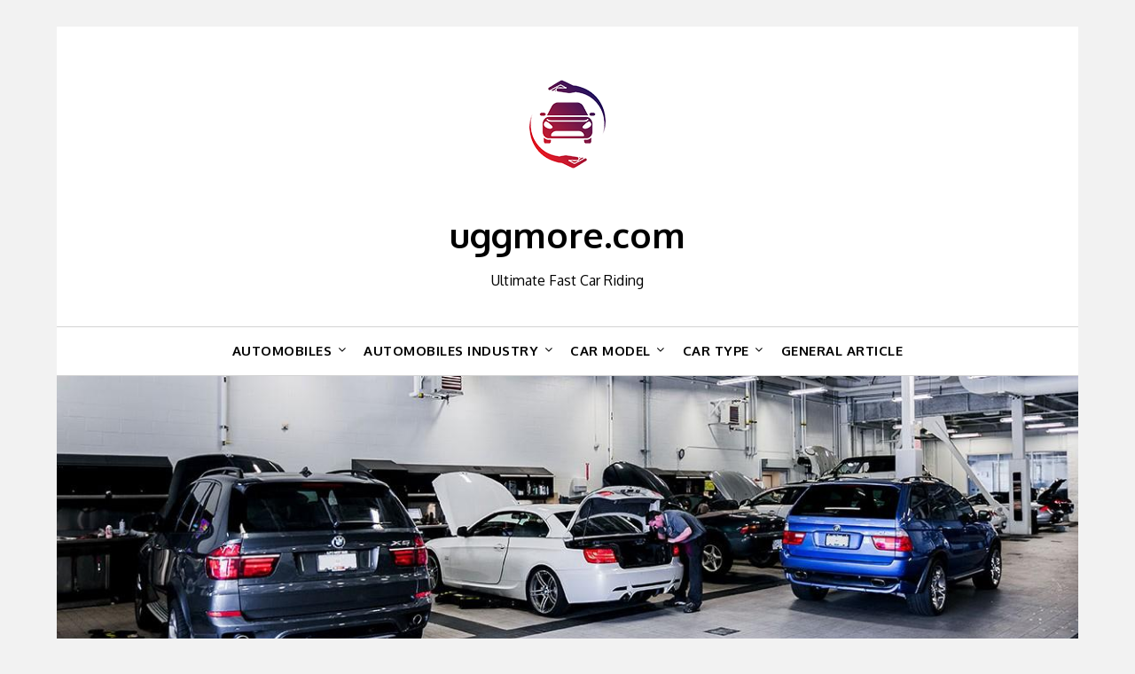

--- FILE ---
content_type: text/html; charset=UTF-8
request_url: https://www.uggmore.com/how-many-car-models-are-out-there.html
body_size: 13188
content:
<!doctype html>
<html dir="ltr" lang="en-US" prefix="og: https://ogp.me/ns#">
<head>
	<meta charset="UTF-8">
	<meta name="viewport" content="width=device-width, initial-scale=1">
	<link rel="profile" href="https://gmpg.org/xfn/11">
	<title>How Many Car Models Are Out There? | uggmore.com</title>
	<style>img:is([sizes="auto" i], [sizes^="auto," i]) { contain-intrinsic-size: 3000px 1500px }</style>
	
		<!-- All in One SEO 4.8.5 - aioseo.com -->
	<meta name="robots" content="max-image-preview:large" />
	<meta name="author" content="Author"/>
	<link rel="canonical" href="https://www.uggmore.com/how-many-car-models-are-out-there.html" />
	<meta name="generator" content="All in One SEO (AIOSEO) 4.8.5" />
		<meta property="og:locale" content="en_US" />
		<meta property="og:site_name" content="uggmore.com | Ultimate Fast Car Riding" />
		<meta property="og:type" content="article" />
		<meta property="og:title" content="How Many Car Models Are Out There? | uggmore.com" />
		<meta property="og:url" content="https://www.uggmore.com/how-many-car-models-are-out-there.html" />
		<meta property="og:image" content="https://www.uggmore.com/wp-content/uploads/2020/03/1.png" />
		<meta property="og:image:secure_url" content="https://www.uggmore.com/wp-content/uploads/2020/03/1.png" />
		<meta property="article:published_time" content="2020-11-11T07:18:11+00:00" />
		<meta property="article:modified_time" content="2020-04-08T07:23:55+00:00" />
		<meta name="twitter:card" content="summary" />
		<meta name="twitter:title" content="How Many Car Models Are Out There? | uggmore.com" />
		<meta name="twitter:image" content="https://www.uggmore.com/wp-content/uploads/2020/03/1.png" />
		<script type="application/ld+json" class="aioseo-schema">
			{"@context":"https:\/\/schema.org","@graph":[{"@type":"Article","@id":"https:\/\/www.uggmore.com\/how-many-car-models-are-out-there.html#article","name":"How Many Car Models Are Out There? | uggmore.com","headline":"How Many Car Models Are Out There?","author":{"@id":"https:\/\/www.uggmore.com\/author\/tresavinson#author"},"publisher":{"@id":"https:\/\/www.uggmore.com\/#organization"},"image":{"@type":"ImageObject","url":"https:\/\/www.shutterstock.com\/search\/cars+body+types&quot;,&quot;murl&quot;:&quot;https:\/\/image.shutterstock.com\/image-vector\/all-types-car-bodies-type-260nw-513457756.jpg","@id":"https:\/\/www.uggmore.com\/how-many-car-models-are-out-there.html\/#articleImage"},"datePublished":"2020-11-11T14:18:11+07:00","dateModified":"2020-04-08T14:23:55+07:00","inLanguage":"en-US","mainEntityOfPage":{"@id":"https:\/\/www.uggmore.com\/how-many-car-models-are-out-there.html#webpage"},"isPartOf":{"@id":"https:\/\/www.uggmore.com\/how-many-car-models-are-out-there.html#webpage"},"articleSection":"Types Car, models, there"},{"@type":"BreadcrumbList","@id":"https:\/\/www.uggmore.com\/how-many-car-models-are-out-there.html#breadcrumblist","itemListElement":[{"@type":"ListItem","@id":"https:\/\/www.uggmore.com#listItem","position":1,"name":"Home","item":"https:\/\/www.uggmore.com","nextItem":{"@type":"ListItem","@id":"https:\/\/www.uggmore.com\/category\/automobiles#listItem","name":"Automobiles"}},{"@type":"ListItem","@id":"https:\/\/www.uggmore.com\/category\/automobiles#listItem","position":2,"name":"Automobiles","item":"https:\/\/www.uggmore.com\/category\/automobiles","nextItem":{"@type":"ListItem","@id":"https:\/\/www.uggmore.com\/category\/automobiles\/types-car#listItem","name":"Types Car"},"previousItem":{"@type":"ListItem","@id":"https:\/\/www.uggmore.com#listItem","name":"Home"}},{"@type":"ListItem","@id":"https:\/\/www.uggmore.com\/category\/automobiles\/types-car#listItem","position":3,"name":"Types Car","item":"https:\/\/www.uggmore.com\/category\/automobiles\/types-car","nextItem":{"@type":"ListItem","@id":"https:\/\/www.uggmore.com\/how-many-car-models-are-out-there.html#listItem","name":"How Many Car Models Are Out There?"},"previousItem":{"@type":"ListItem","@id":"https:\/\/www.uggmore.com\/category\/automobiles#listItem","name":"Automobiles"}},{"@type":"ListItem","@id":"https:\/\/www.uggmore.com\/how-many-car-models-are-out-there.html#listItem","position":4,"name":"How Many Car Models Are Out There?","previousItem":{"@type":"ListItem","@id":"https:\/\/www.uggmore.com\/category\/automobiles\/types-car#listItem","name":"Types Car"}}]},{"@type":"Organization","@id":"https:\/\/www.uggmore.com\/#organization","name":"uggmore.com","description":"Ultimate Fast Car Riding","url":"https:\/\/www.uggmore.com\/","logo":{"@type":"ImageObject","url":"https:\/\/www.uggmore.com\/wp-content\/uploads\/2020\/03\/1.png","@id":"https:\/\/www.uggmore.com\/how-many-car-models-are-out-there.html\/#organizationLogo","width":150,"height":162},"image":{"@id":"https:\/\/www.uggmore.com\/how-many-car-models-are-out-there.html\/#organizationLogo"}},{"@type":"Person","@id":"https:\/\/www.uggmore.com\/author\/tresavinson#author","url":"https:\/\/www.uggmore.com\/author\/tresavinson","name":"Author","image":{"@type":"ImageObject","@id":"https:\/\/www.uggmore.com\/how-many-car-models-are-out-there.html#authorImage","url":"https:\/\/secure.gravatar.com\/avatar\/d4c4c423e1fb9156347c72c16f8790a63e860bac75890f3d7915fd88c70f0651?s=96&d=mm&r=g","width":96,"height":96,"caption":"Author"}},{"@type":"WebPage","@id":"https:\/\/www.uggmore.com\/how-many-car-models-are-out-there.html#webpage","url":"https:\/\/www.uggmore.com\/how-many-car-models-are-out-there.html","name":"How Many Car Models Are Out There? | uggmore.com","inLanguage":"en-US","isPartOf":{"@id":"https:\/\/www.uggmore.com\/#website"},"breadcrumb":{"@id":"https:\/\/www.uggmore.com\/how-many-car-models-are-out-there.html#breadcrumblist"},"author":{"@id":"https:\/\/www.uggmore.com\/author\/tresavinson#author"},"creator":{"@id":"https:\/\/www.uggmore.com\/author\/tresavinson#author"},"datePublished":"2020-11-11T14:18:11+07:00","dateModified":"2020-04-08T14:23:55+07:00"},{"@type":"WebSite","@id":"https:\/\/www.uggmore.com\/#website","url":"https:\/\/www.uggmore.com\/","name":"uggmore.com","description":"Ultimate Fast Car Riding","inLanguage":"en-US","publisher":{"@id":"https:\/\/www.uggmore.com\/#organization"}}]}
		</script>
		<!-- All in One SEO -->

<link rel='dns-prefetch' href='//fonts.googleapis.com' />
<link rel="alternate" type="application/rss+xml" title="uggmore.com &raquo; Feed" href="https://www.uggmore.com/feed" />
<script type="text/javascript">
/* <![CDATA[ */
window._wpemojiSettings = {"baseUrl":"https:\/\/s.w.org\/images\/core\/emoji\/16.0.1\/72x72\/","ext":".png","svgUrl":"https:\/\/s.w.org\/images\/core\/emoji\/16.0.1\/svg\/","svgExt":".svg","source":{"concatemoji":"https:\/\/www.uggmore.com\/wp-includes\/js\/wp-emoji-release.min.js?ver=6.8.3"}};
/*! This file is auto-generated */
!function(s,n){var o,i,e;function c(e){try{var t={supportTests:e,timestamp:(new Date).valueOf()};sessionStorage.setItem(o,JSON.stringify(t))}catch(e){}}function p(e,t,n){e.clearRect(0,0,e.canvas.width,e.canvas.height),e.fillText(t,0,0);var t=new Uint32Array(e.getImageData(0,0,e.canvas.width,e.canvas.height).data),a=(e.clearRect(0,0,e.canvas.width,e.canvas.height),e.fillText(n,0,0),new Uint32Array(e.getImageData(0,0,e.canvas.width,e.canvas.height).data));return t.every(function(e,t){return e===a[t]})}function u(e,t){e.clearRect(0,0,e.canvas.width,e.canvas.height),e.fillText(t,0,0);for(var n=e.getImageData(16,16,1,1),a=0;a<n.data.length;a++)if(0!==n.data[a])return!1;return!0}function f(e,t,n,a){switch(t){case"flag":return n(e,"\ud83c\udff3\ufe0f\u200d\u26a7\ufe0f","\ud83c\udff3\ufe0f\u200b\u26a7\ufe0f")?!1:!n(e,"\ud83c\udde8\ud83c\uddf6","\ud83c\udde8\u200b\ud83c\uddf6")&&!n(e,"\ud83c\udff4\udb40\udc67\udb40\udc62\udb40\udc65\udb40\udc6e\udb40\udc67\udb40\udc7f","\ud83c\udff4\u200b\udb40\udc67\u200b\udb40\udc62\u200b\udb40\udc65\u200b\udb40\udc6e\u200b\udb40\udc67\u200b\udb40\udc7f");case"emoji":return!a(e,"\ud83e\udedf")}return!1}function g(e,t,n,a){var r="undefined"!=typeof WorkerGlobalScope&&self instanceof WorkerGlobalScope?new OffscreenCanvas(300,150):s.createElement("canvas"),o=r.getContext("2d",{willReadFrequently:!0}),i=(o.textBaseline="top",o.font="600 32px Arial",{});return e.forEach(function(e){i[e]=t(o,e,n,a)}),i}function t(e){var t=s.createElement("script");t.src=e,t.defer=!0,s.head.appendChild(t)}"undefined"!=typeof Promise&&(o="wpEmojiSettingsSupports",i=["flag","emoji"],n.supports={everything:!0,everythingExceptFlag:!0},e=new Promise(function(e){s.addEventListener("DOMContentLoaded",e,{once:!0})}),new Promise(function(t){var n=function(){try{var e=JSON.parse(sessionStorage.getItem(o));if("object"==typeof e&&"number"==typeof e.timestamp&&(new Date).valueOf()<e.timestamp+604800&&"object"==typeof e.supportTests)return e.supportTests}catch(e){}return null}();if(!n){if("undefined"!=typeof Worker&&"undefined"!=typeof OffscreenCanvas&&"undefined"!=typeof URL&&URL.createObjectURL&&"undefined"!=typeof Blob)try{var e="postMessage("+g.toString()+"("+[JSON.stringify(i),f.toString(),p.toString(),u.toString()].join(",")+"));",a=new Blob([e],{type:"text/javascript"}),r=new Worker(URL.createObjectURL(a),{name:"wpTestEmojiSupports"});return void(r.onmessage=function(e){c(n=e.data),r.terminate(),t(n)})}catch(e){}c(n=g(i,f,p,u))}t(n)}).then(function(e){for(var t in e)n.supports[t]=e[t],n.supports.everything=n.supports.everything&&n.supports[t],"flag"!==t&&(n.supports.everythingExceptFlag=n.supports.everythingExceptFlag&&n.supports[t]);n.supports.everythingExceptFlag=n.supports.everythingExceptFlag&&!n.supports.flag,n.DOMReady=!1,n.readyCallback=function(){n.DOMReady=!0}}).then(function(){return e}).then(function(){var e;n.supports.everything||(n.readyCallback(),(e=n.source||{}).concatemoji?t(e.concatemoji):e.wpemoji&&e.twemoji&&(t(e.twemoji),t(e.wpemoji)))}))}((window,document),window._wpemojiSettings);
/* ]]> */
</script>
<style id='wp-emoji-styles-inline-css' type='text/css'>

	img.wp-smiley, img.emoji {
		display: inline !important;
		border: none !important;
		box-shadow: none !important;
		height: 1em !important;
		width: 1em !important;
		margin: 0 0.07em !important;
		vertical-align: -0.1em !important;
		background: none !important;
		padding: 0 !important;
	}
</style>
<link rel='stylesheet' id='wp-block-library-css' href='https://www.uggmore.com/wp-includes/css/dist/block-library/style.min.css?ver=6.8.3' type='text/css' media='all' />
<style id='classic-theme-styles-inline-css' type='text/css'>
/*! This file is auto-generated */
.wp-block-button__link{color:#fff;background-color:#32373c;border-radius:9999px;box-shadow:none;text-decoration:none;padding:calc(.667em + 2px) calc(1.333em + 2px);font-size:1.125em}.wp-block-file__button{background:#32373c;color:#fff;text-decoration:none}
</style>
<style id='global-styles-inline-css' type='text/css'>
:root{--wp--preset--aspect-ratio--square: 1;--wp--preset--aspect-ratio--4-3: 4/3;--wp--preset--aspect-ratio--3-4: 3/4;--wp--preset--aspect-ratio--3-2: 3/2;--wp--preset--aspect-ratio--2-3: 2/3;--wp--preset--aspect-ratio--16-9: 16/9;--wp--preset--aspect-ratio--9-16: 9/16;--wp--preset--color--black: #000000;--wp--preset--color--cyan-bluish-gray: #abb8c3;--wp--preset--color--white: #ffffff;--wp--preset--color--pale-pink: #f78da7;--wp--preset--color--vivid-red: #cf2e2e;--wp--preset--color--luminous-vivid-orange: #ff6900;--wp--preset--color--luminous-vivid-amber: #fcb900;--wp--preset--color--light-green-cyan: #7bdcb5;--wp--preset--color--vivid-green-cyan: #00d084;--wp--preset--color--pale-cyan-blue: #8ed1fc;--wp--preset--color--vivid-cyan-blue: #0693e3;--wp--preset--color--vivid-purple: #9b51e0;--wp--preset--gradient--vivid-cyan-blue-to-vivid-purple: linear-gradient(135deg,rgba(6,147,227,1) 0%,rgb(155,81,224) 100%);--wp--preset--gradient--light-green-cyan-to-vivid-green-cyan: linear-gradient(135deg,rgb(122,220,180) 0%,rgb(0,208,130) 100%);--wp--preset--gradient--luminous-vivid-amber-to-luminous-vivid-orange: linear-gradient(135deg,rgba(252,185,0,1) 0%,rgba(255,105,0,1) 100%);--wp--preset--gradient--luminous-vivid-orange-to-vivid-red: linear-gradient(135deg,rgba(255,105,0,1) 0%,rgb(207,46,46) 100%);--wp--preset--gradient--very-light-gray-to-cyan-bluish-gray: linear-gradient(135deg,rgb(238,238,238) 0%,rgb(169,184,195) 100%);--wp--preset--gradient--cool-to-warm-spectrum: linear-gradient(135deg,rgb(74,234,220) 0%,rgb(151,120,209) 20%,rgb(207,42,186) 40%,rgb(238,44,130) 60%,rgb(251,105,98) 80%,rgb(254,248,76) 100%);--wp--preset--gradient--blush-light-purple: linear-gradient(135deg,rgb(255,206,236) 0%,rgb(152,150,240) 100%);--wp--preset--gradient--blush-bordeaux: linear-gradient(135deg,rgb(254,205,165) 0%,rgb(254,45,45) 50%,rgb(107,0,62) 100%);--wp--preset--gradient--luminous-dusk: linear-gradient(135deg,rgb(255,203,112) 0%,rgb(199,81,192) 50%,rgb(65,88,208) 100%);--wp--preset--gradient--pale-ocean: linear-gradient(135deg,rgb(255,245,203) 0%,rgb(182,227,212) 50%,rgb(51,167,181) 100%);--wp--preset--gradient--electric-grass: linear-gradient(135deg,rgb(202,248,128) 0%,rgb(113,206,126) 100%);--wp--preset--gradient--midnight: linear-gradient(135deg,rgb(2,3,129) 0%,rgb(40,116,252) 100%);--wp--preset--font-size--small: 13px;--wp--preset--font-size--medium: 20px;--wp--preset--font-size--large: 36px;--wp--preset--font-size--x-large: 42px;--wp--preset--spacing--20: 0.44rem;--wp--preset--spacing--30: 0.67rem;--wp--preset--spacing--40: 1rem;--wp--preset--spacing--50: 1.5rem;--wp--preset--spacing--60: 2.25rem;--wp--preset--spacing--70: 3.38rem;--wp--preset--spacing--80: 5.06rem;--wp--preset--shadow--natural: 6px 6px 9px rgba(0, 0, 0, 0.2);--wp--preset--shadow--deep: 12px 12px 50px rgba(0, 0, 0, 0.4);--wp--preset--shadow--sharp: 6px 6px 0px rgba(0, 0, 0, 0.2);--wp--preset--shadow--outlined: 6px 6px 0px -3px rgba(255, 255, 255, 1), 6px 6px rgba(0, 0, 0, 1);--wp--preset--shadow--crisp: 6px 6px 0px rgba(0, 0, 0, 1);}:where(.is-layout-flex){gap: 0.5em;}:where(.is-layout-grid){gap: 0.5em;}body .is-layout-flex{display: flex;}.is-layout-flex{flex-wrap: wrap;align-items: center;}.is-layout-flex > :is(*, div){margin: 0;}body .is-layout-grid{display: grid;}.is-layout-grid > :is(*, div){margin: 0;}:where(.wp-block-columns.is-layout-flex){gap: 2em;}:where(.wp-block-columns.is-layout-grid){gap: 2em;}:where(.wp-block-post-template.is-layout-flex){gap: 1.25em;}:where(.wp-block-post-template.is-layout-grid){gap: 1.25em;}.has-black-color{color: var(--wp--preset--color--black) !important;}.has-cyan-bluish-gray-color{color: var(--wp--preset--color--cyan-bluish-gray) !important;}.has-white-color{color: var(--wp--preset--color--white) !important;}.has-pale-pink-color{color: var(--wp--preset--color--pale-pink) !important;}.has-vivid-red-color{color: var(--wp--preset--color--vivid-red) !important;}.has-luminous-vivid-orange-color{color: var(--wp--preset--color--luminous-vivid-orange) !important;}.has-luminous-vivid-amber-color{color: var(--wp--preset--color--luminous-vivid-amber) !important;}.has-light-green-cyan-color{color: var(--wp--preset--color--light-green-cyan) !important;}.has-vivid-green-cyan-color{color: var(--wp--preset--color--vivid-green-cyan) !important;}.has-pale-cyan-blue-color{color: var(--wp--preset--color--pale-cyan-blue) !important;}.has-vivid-cyan-blue-color{color: var(--wp--preset--color--vivid-cyan-blue) !important;}.has-vivid-purple-color{color: var(--wp--preset--color--vivid-purple) !important;}.has-black-background-color{background-color: var(--wp--preset--color--black) !important;}.has-cyan-bluish-gray-background-color{background-color: var(--wp--preset--color--cyan-bluish-gray) !important;}.has-white-background-color{background-color: var(--wp--preset--color--white) !important;}.has-pale-pink-background-color{background-color: var(--wp--preset--color--pale-pink) !important;}.has-vivid-red-background-color{background-color: var(--wp--preset--color--vivid-red) !important;}.has-luminous-vivid-orange-background-color{background-color: var(--wp--preset--color--luminous-vivid-orange) !important;}.has-luminous-vivid-amber-background-color{background-color: var(--wp--preset--color--luminous-vivid-amber) !important;}.has-light-green-cyan-background-color{background-color: var(--wp--preset--color--light-green-cyan) !important;}.has-vivid-green-cyan-background-color{background-color: var(--wp--preset--color--vivid-green-cyan) !important;}.has-pale-cyan-blue-background-color{background-color: var(--wp--preset--color--pale-cyan-blue) !important;}.has-vivid-cyan-blue-background-color{background-color: var(--wp--preset--color--vivid-cyan-blue) !important;}.has-vivid-purple-background-color{background-color: var(--wp--preset--color--vivid-purple) !important;}.has-black-border-color{border-color: var(--wp--preset--color--black) !important;}.has-cyan-bluish-gray-border-color{border-color: var(--wp--preset--color--cyan-bluish-gray) !important;}.has-white-border-color{border-color: var(--wp--preset--color--white) !important;}.has-pale-pink-border-color{border-color: var(--wp--preset--color--pale-pink) !important;}.has-vivid-red-border-color{border-color: var(--wp--preset--color--vivid-red) !important;}.has-luminous-vivid-orange-border-color{border-color: var(--wp--preset--color--luminous-vivid-orange) !important;}.has-luminous-vivid-amber-border-color{border-color: var(--wp--preset--color--luminous-vivid-amber) !important;}.has-light-green-cyan-border-color{border-color: var(--wp--preset--color--light-green-cyan) !important;}.has-vivid-green-cyan-border-color{border-color: var(--wp--preset--color--vivid-green-cyan) !important;}.has-pale-cyan-blue-border-color{border-color: var(--wp--preset--color--pale-cyan-blue) !important;}.has-vivid-cyan-blue-border-color{border-color: var(--wp--preset--color--vivid-cyan-blue) !important;}.has-vivid-purple-border-color{border-color: var(--wp--preset--color--vivid-purple) !important;}.has-vivid-cyan-blue-to-vivid-purple-gradient-background{background: var(--wp--preset--gradient--vivid-cyan-blue-to-vivid-purple) !important;}.has-light-green-cyan-to-vivid-green-cyan-gradient-background{background: var(--wp--preset--gradient--light-green-cyan-to-vivid-green-cyan) !important;}.has-luminous-vivid-amber-to-luminous-vivid-orange-gradient-background{background: var(--wp--preset--gradient--luminous-vivid-amber-to-luminous-vivid-orange) !important;}.has-luminous-vivid-orange-to-vivid-red-gradient-background{background: var(--wp--preset--gradient--luminous-vivid-orange-to-vivid-red) !important;}.has-very-light-gray-to-cyan-bluish-gray-gradient-background{background: var(--wp--preset--gradient--very-light-gray-to-cyan-bluish-gray) !important;}.has-cool-to-warm-spectrum-gradient-background{background: var(--wp--preset--gradient--cool-to-warm-spectrum) !important;}.has-blush-light-purple-gradient-background{background: var(--wp--preset--gradient--blush-light-purple) !important;}.has-blush-bordeaux-gradient-background{background: var(--wp--preset--gradient--blush-bordeaux) !important;}.has-luminous-dusk-gradient-background{background: var(--wp--preset--gradient--luminous-dusk) !important;}.has-pale-ocean-gradient-background{background: var(--wp--preset--gradient--pale-ocean) !important;}.has-electric-grass-gradient-background{background: var(--wp--preset--gradient--electric-grass) !important;}.has-midnight-gradient-background{background: var(--wp--preset--gradient--midnight) !important;}.has-small-font-size{font-size: var(--wp--preset--font-size--small) !important;}.has-medium-font-size{font-size: var(--wp--preset--font-size--medium) !important;}.has-large-font-size{font-size: var(--wp--preset--font-size--large) !important;}.has-x-large-font-size{font-size: var(--wp--preset--font-size--x-large) !important;}
:where(.wp-block-post-template.is-layout-flex){gap: 1.25em;}:where(.wp-block-post-template.is-layout-grid){gap: 1.25em;}
:where(.wp-block-columns.is-layout-flex){gap: 2em;}:where(.wp-block-columns.is-layout-grid){gap: 2em;}
:root :where(.wp-block-pullquote){font-size: 1.5em;line-height: 1.6;}
</style>
<link rel='stylesheet' id='seo-optimizeio-parent-style-css' href='https://www.uggmore.com/wp-content/themes/responsiveblogily/style.css?ver=6.8.3' type='text/css' media='all' />
<link rel='stylesheet' id='seo-optimizeio-google-fonts-css' href='//fonts.googleapis.com/css2?family=Oxygen%3Awght%40400%3B700&#038;display=swap%09&#038;ver=6.8.3' type='text/css' media='all' />
<link rel='stylesheet' id='font-awesome-css' href='https://www.uggmore.com/wp-content/themes/responsiveblogily/css/font-awesome.min.css?ver=6.8.3' type='text/css' media='all' />
<link rel='stylesheet' id='responsiveblogily-style-css' href='https://www.uggmore.com/wp-content/themes/seo-optimizeio/style.css?ver=6.8.3' type='text/css' media='all' />
<link rel='stylesheet' id='responsiveblogily-google-fonts-css' href='//fonts.googleapis.com/css?family=Lato%3A300%2C400%2C700%2C900%7CMerriweather%3A400%2C700&#038;ver=6.8.3' type='text/css' media='all' />
<link rel='stylesheet' id='wp-add-custom-css-css' href='https://www.uggmore.com?display_custom_css=css&#038;ver=6.8.3' type='text/css' media='all' />
<script type="text/javascript" src="https://www.uggmore.com/wp-includes/js/jquery/jquery.min.js?ver=3.7.1" id="jquery-core-js"></script>
<script type="text/javascript" src="https://www.uggmore.com/wp-includes/js/jquery/jquery-migrate.min.js?ver=3.4.1" id="jquery-migrate-js"></script>
<link rel="https://api.w.org/" href="https://www.uggmore.com/wp-json/" /><link rel="alternate" title="JSON" type="application/json" href="https://www.uggmore.com/wp-json/wp/v2/posts/689" /><link rel="EditURI" type="application/rsd+xml" title="RSD" href="https://www.uggmore.com/xmlrpc.php?rsd" />
<meta name="generator" content="WordPress 6.8.3" />
<link rel='shortlink' href='https://www.uggmore.com/?p=689' />
<link rel="alternate" title="oEmbed (JSON)" type="application/json+oembed" href="https://www.uggmore.com/wp-json/oembed/1.0/embed?url=https%3A%2F%2Fwww.uggmore.com%2Fhow-many-car-models-are-out-there.html" />
<link rel="alternate" title="oEmbed (XML)" type="text/xml+oembed" href="https://www.uggmore.com/wp-json/oembed/1.0/embed?url=https%3A%2F%2Fwww.uggmore.com%2Fhow-many-car-models-are-out-there.html&#038;format=xml" />

		<style type="text/css">
			.website-content { background: ; }
			body, .site, .swidgets-wrap h3, .post-data-text { background: ; }
			.site-title a, .site-description { color: ; }
			.site-branding { background-color:  !important; }
			.main-navigation ul li a, .main-navigation ul li .sub-arrow, .super-menu .toggle-mobile-menu,.toggle-mobile-menu:before, .mobile-menu-active .smenu-hide { color: ; }
			#smobile-menu.show .main-navigation ul ul.children.active, #smobile-menu.show .main-navigation ul ul.sub-menu.active, #smobile-menu.show .main-navigation ul li, .smenu-hide.toggle-mobile-menu.menu-toggle, #smobile-menu.show .main-navigation ul li, .primary-menu ul li ul.children li, .primary-menu ul li ul.sub-menu li, .primary-menu .pmenu, .super-menu { border-color: ; border-bottom-color: ; }
			#secondary .widget h3, #secondary .widget h3 a, #secondary .widget h4, #secondary .widget h1, #secondary .widget h2, #secondary .widget h5, #secondary .widget h6 { color: ; }
			#secondary .widget a, #secondary a, #secondary .widget li a , #secondary span.sub-arrow{ color: ; }
			#secondary, #secondary .widget, #secondary .widget p, #secondary .widget li, .widget time.rpwe-time.published { color: ; }
			#secondary .swidgets-wrap, #secondary .widget ul li, .featured-sidebar .search-field { border-color: ; }
			.site-info, .footer-column-three input.search-submit, .footer-column-three p, .footer-column-three li, .footer-column-three td, .footer-column-three th, .footer-column-three caption { color: ; }
			.footer-column-three h3, .footer-column-three h4, .footer-column-three h5, .footer-column-three h6, .footer-column-three h1, .footer-column-three h2, .footer-column-three h4, .footer-column-three h3 a { color: ; }
			.footer-column-three a, .footer-column-three li a, .footer-column-three .widget a, .footer-column-three .sub-arrow { color: ; }
			.footer-column-three h3:after { background: ; }
			.site-info, .widget ul li, .footer-column-three input.search-field, .footer-column-three input.search-submit { border-color: ; }
			.site-footer { background-color: ; }
			.featured-sidebar .widget_search input.search-submit{ background: ; }
			.archive .page-header h1, .blogposts-list h2 a, .blogposts-list h2 a:hover, .blogposts-list h2 a:active, .search-results h1.page-title { color: ; }
			.blogposts-list .post-data-text, .blogposts-list .post-data-text a{ color: ; }
			.blogposts-list p { color: ; }
			.page-numbers li a, .blogposts-list .blogpost-button { background: ; }
			.page-numbers li a, .blogposts-list .blogpost-button, span.page-numbers.dots, .page-numbers.current, .page-numbers li a:hover { color: ; }
			.archive .page-header h1, .search-results h1.page-title, .blogposts-list.fbox, span.page-numbers.dots, .page-numbers li a, .page-numbers.current { border-color: ; }
			.blogposts-list .post-data-divider { background: ; }
			.page .comments-area .comment-author, .page .comments-area .comment-author a, .page .comments-area .comments-title, .page .content-area h1, .page .content-area h2, .page .content-area h3, .page .content-area h4, .page .content-area h5, .page .content-area h6, .page .content-area th, .single  .comments-area .comment-author, .single .comments-area .comment-author a, .single .comments-area .comments-title, .single .content-area h1, .single .content-area h2, .single .content-area h3, .single .content-area h4, .single .content-area h5, .single .content-area h6, .single .content-area th, .search-no-results h1, .error404 h1 { color: ; }
			.single .post-data-text, .page .post-data-text, .page .post-data-text a, .single .post-data-text a, .comments-area .comment-meta .comment-metadata a { color: ; }
			.page .content-area p, .page article, .page .content-area table, .page .content-area dd, .page .content-area dt, .page .content-area address, .page .content-area .entry-content, .page .content-area li, .page .content-area ol, .single .content-area p, .single article, .single .content-area table, .single .content-area dd, .single .content-area dt, .single .content-area address, .single .entry-content, .single .content-area li, .single .content-area ol, .search-no-results .page-content p { color: ; }
			.single .entry-content a, .page .entry-content a, .comment-content a, .comments-area .reply a, .logged-in-as a, .comments-area .comment-respond a { color: ; }
			.comments-area p.form-submit input { background: ; }
			.error404 .page-content p, .error404 input.search-submit, .search-no-results input.search-submit { color: ; }
			.page .comments-area, .page article.fbox, .page article tr, .page .comments-area ol.comment-list ol.children li, .page .comments-area ol.comment-list .comment, .single .comments-area, .single article.fbox, .single article tr, .comments-area ol.comment-list ol.children li, .comments-area ol.comment-list .comment, .error404 main#main, .error404 .search-form label, .search-no-results .search-form label, .error404 input.search-submit, .search-no-results input.search-submit, .error404 main#main, .search-no-results section.fbox.no-results.not-found, .archive .page-header h1{ border-color: ; }
			.single .post-data-divider, .page .post-data-divider { background: ; }
			.single .comments-area p.form-submit input, .page .comments-area p.form-submit input { color: ; }
			.bottom-header-wrapper { padding-top: px; }
			.bottom-header-wrapper { padding-bottom: px; }
			.bottom-header-wrapper { background: ; }
			.bottom-header-wrapper *{ color: ; }
			.header-widget a, .header-widget li a, .header-widget i.fa { color: ; }
			.header-widget, .header-widget p, .header-widget li, .header-widget .textwidget { color: ; }
			.header-widget .widget-title, .header-widget h1, .header-widget h3, .header-widget h2, .header-widget h4, .header-widget h5, .header-widget h6{ color: ; }
			.header-widget.swidgets-wrap, .header-widget ul li, .header-widget .search-field { border-color: ; }
			.header-widgets-wrapper .swidgets-wrap{ background: ; }
			.primary-menu .pmenu, .super-menu, #smobile-menu, .primary-menu ul li ul.children, .primary-menu ul li ul.sub-menu, div#smobile-menu { background-color: ; }
			#secondary .swidgets-wrap{ background: ; }
			#secondary .swidget { border-color: ; }
			.archive article.fbox, .search-results article.fbox, .blog article.fbox { background: ; }
			.comments-area, .single article.fbox, .page article.fbox { background: ; }

			
		</style>
	
		<style type="text/css">


			.website-content { background: ; }

			body, .site, .swidgets-wrap h3, .post-data-text { background: ; }
			.site-title a, .site-description { color: ; }
			.site-branding { background-color:  !important; }
			.main-navigation ul li a, .main-navigation ul li .sub-arrow, .super-menu .toggle-mobile-menu,.toggle-mobile-menu:before, .mobile-menu-active .smenu-hide { color: ; }
			#smobile-menu.show .main-navigation ul ul.children.active, #smobile-menu.show .main-navigation ul ul.sub-menu.active, #smobile-menu.show .main-navigation ul li, .smenu-hide.toggle-mobile-menu.menu-toggle, #smobile-menu.show .main-navigation ul li, .primary-menu ul li ul.children li, .primary-menu ul li ul.sub-menu li, .primary-menu .pmenu, .super-menu { border-color: ; border-bottom-color: ; }
			#secondary .widget h3, #secondary .widget h3 a, #secondary .widget h4, #secondary .widget h1, #secondary .widget h2, #secondary .widget h5, #secondary .widget h6 { color: ; }
			#secondary .widget a, #secondary a, #secondary .widget li a , #secondary span.sub-arrow{ color: ; }
			#secondary, #secondary .widget, #secondary .widget p, #secondary .widget li, .widget time.rpwe-time.published { color: ; }
			#secondary .swidgets-wrap, #secondary .widget ul li, .featured-sidebar .search-field { border-color: ; }
			.site-info, .footer-column-three input.search-submit, .footer-column-three p, .footer-column-three li, .footer-column-three td, .footer-column-three th, .footer-column-three caption { color: ; }
			.footer-column-three h3, .footer-column-three h4, .footer-column-three h5, .footer-column-three h6, .footer-column-three h1, .footer-column-three h2, .footer-column-three h4, .footer-column-three h3 a { color: ; }
			.footer-column-three a, .footer-column-three li a, .footer-column-three .widget a, .footer-column-three .sub-arrow { color: ; }
			.footer-column-three h3:after { background: ; }
			.site-info, .widget ul li, .footer-column-three input.search-field, .footer-column-three input.search-submit { border-color: ; }
			.site-footer { background-color: ; }
					.featured-sidebar .widget_search input.search-submit{ background: ; }

			.archive .page-header h1, .blogposts-list h2 a, .blogposts-list h2 a:hover, .blogposts-list h2 a:active, .search-results h1.page-title { color: ; }
			.blogposts-list .post-data-text, .blogposts-list .post-data-text a{ color: ; }
			.blogposts-list p { color: ; }
			.page-numbers li a, .blogposts-list .blogpost-button { background: ; }
			.page-numbers li a, .blogposts-list .blogpost-button, span.page-numbers.dots, .page-numbers.current, .page-numbers li a:hover { color: ; }
			.archive .page-header h1, .search-results h1.page-title, .blogposts-list.fbox, span.page-numbers.dots, .page-numbers li a, .page-numbers.current { border-color: ; }
			.blogposts-list .post-data-divider { background: ; }
			.page .comments-area .comment-author, .page .comments-area .comment-author a, .page .comments-area .comments-title, .page .content-area h1, .page .content-area h2, .page .content-area h3, .page .content-area h4, .page .content-area h5, .page .content-area h6, .page .content-area th, .single  .comments-area .comment-author, .single .comments-area .comment-author a, .single .comments-area .comments-title, .single .content-area h1, .single .content-area h2, .single .content-area h3, .single .content-area h4, .single .content-area h5, .single .content-area h6, .single .content-area th, .search-no-results h1, .error404 h1 { color: ; }
			.single .post-data-text, .page .post-data-text, .page .post-data-text a, .single .post-data-text a, .comments-area .comment-meta .comment-metadata a { color: ; }
			.page .content-area p, .page article, .page .content-area table, .page .content-area dd, .page .content-area dt, .page .content-area address, .page .content-area .entry-content, .page .content-area li, .page .content-area ol, .single .content-area p, .single article, .single .content-area table, .single .content-area dd, .single .content-area dt, .single .content-area address, .single .entry-content, .single .content-area li, .single .content-area ol, .search-no-results .page-content p { color: ; }
			.single .entry-content a, .page .entry-content a, .comment-content a, .comments-area .reply a, .logged-in-as a, .comments-area .comment-respond a { color: ; }
			.comments-area p.form-submit input { background: ; }
			.error404 .page-content p, .error404 input.search-submit, .search-no-results input.search-submit { color: ; }
			.page .comments-area, .page article.fbox, .page article tr, .page .comments-area ol.comment-list ol.children li, .page .comments-area ol.comment-list .comment, .single .comments-area, .single article.fbox, .single article tr, .comments-area ol.comment-list ol.children li, .comments-area ol.comment-list .comment, .error404 main#main, .error404 .search-form label, .search-no-results .search-form label, .error404 input.search-submit, .search-no-results input.search-submit, .error404 main#main, .search-no-results section.fbox.no-results.not-found, .archive .page-header h1{ border-color: ; }
			.single .post-data-divider, .page .post-data-divider { background: ; }
			.single .comments-area p.form-submit input, .page .comments-area p.form-submit input { color: ; }
			.bottom-header-wrapper { padding-top: px; }
			.bottom-header-wrapper { padding-bottom: px; }
			.bottom-header-wrapper { background: ; }
			.bottom-header-wrapper *{ color: ; }
			.header-widget a, .header-widget li a, .header-widget i.fa { color: ; }
			.header-widget, .header-widget p, .header-widget li, .header-widget .textwidget { color: ; }
			.header-widget .widget-title, .header-widget h1, .header-widget h3, .header-widget h2, .header-widget h4, .header-widget h5, .header-widget h6{ color: ; }
			.header-widget.swidgets-wrap, .header-widget ul li, .header-widget .search-field { border-color: ; }


			.header-widgets-wrapper .swidgets-wrap{ background: ; }
			.primary-menu .pmenu, .super-menu, #smobile-menu, .primary-menu ul li ul.children, .primary-menu ul li ul.sub-menu { background-color: ; }
			#secondary .swidgets-wrap{ background: ; }
			#secondary .swidget { border-color: ; }
			.archive article.fbox, .search-results article.fbox, .blog article.fbox { background: ; }


			.comments-area, .single article.fbox, .page article.fbox { background: ; }
		</style>
				<style type="text/css">

			.site-title a,
			.site-description {
				color: #000000;
			}

			
			https://www.uggmore.com/wp-content/uploads/2020/03/4.jpg"
							.site-title a,
				.site-description {
					color: #000000;
				}
					</style>
		<style type="text/css" id="custom-background-css">
body.custom-background { background-color: #f2f2f2; }
</style>
	<link rel="icon" href="https://www.uggmore.com/wp-content/uploads/2022/04/cropped-88-32x32.png" sizes="32x32" />
<link rel="icon" href="https://www.uggmore.com/wp-content/uploads/2022/04/cropped-88-192x192.png" sizes="192x192" />
<link rel="apple-touch-icon" href="https://www.uggmore.com/wp-content/uploads/2022/04/cropped-88-180x180.png" />
<meta name="msapplication-TileImage" content="https://www.uggmore.com/wp-content/uploads/2022/04/cropped-88-270x270.png" />
</head>

<body class="wp-singular post-template-default single single-post postid-689 single-format-standard custom-background wp-custom-logo wp-theme-responsiveblogily wp-child-theme-seo-optimizeio header-image">
 
<a class="skip-link screen-reader-text" href="#content">
Skip to content</a>

	<div id="page" class="site">

		<header id="masthead" class="sheader site-header clearfix">
			<div class="content-wrap">

				
					<div class="site-branding branding-logo">
						<a href="https://www.uggmore.com/" class="custom-logo-link" rel="home"><img width="150" height="162" src="https://www.uggmore.com/wp-content/uploads/2020/03/1.png" class="custom-logo" alt="uggmore.com" decoding="async" /></a>
											<p class="site-title"><a href="https://www.uggmore.com/" rel="home">uggmore.com</a></p>
														<p class="site-description">Ultimate Fast Car Riding</p>
													
					</div><!-- .site-branding -->

				
					</div>

					<nav id="primary-site-navigation" class="primary-menu main-navigation clearfix">

						<a href="#" id="pull" class="smenu-hide toggle-mobile-menu menu-toggle" aria-controls="secondary-menu" aria-expanded="false">Menu</a>

						<div class="content-wrap text-center">
							<div class="center-main-menu">
								<div class="menu-secondary-menu-container"><ul id="primary-menu" class="pmenu"><li id="menu-item-48" class="menu-item menu-item-type-taxonomy menu-item-object-category current-post-ancestor menu-item-has-children menu-item-48"><a href="https://www.uggmore.com/category/automobiles">Automobiles</a>
<ul class="sub-menu">
	<li id="menu-item-49" class="menu-item menu-item-type-taxonomy menu-item-object-category menu-item-49"><a href="https://www.uggmore.com/category/automobiles/automotive">Automotive</a></li>
	<li id="menu-item-50" class="menu-item menu-item-type-taxonomy menu-item-object-category menu-item-50"><a href="https://www.uggmore.com/category/automobiles/buying-car">Buying Car</a></li>
	<li id="menu-item-51" class="menu-item menu-item-type-taxonomy menu-item-object-category menu-item-51"><a href="https://www.uggmore.com/category/automobiles/selling-car">Selling Car</a></li>
	<li id="menu-item-52" class="menu-item menu-item-type-taxonomy menu-item-object-category current-post-ancestor current-menu-parent current-post-parent menu-item-52"><a href="https://www.uggmore.com/category/automobiles/types-car">Types Car</a></li>
	<li id="menu-item-53" class="menu-item menu-item-type-taxonomy menu-item-object-category menu-item-53"><a href="https://www.uggmore.com/category/automobiles/used-car">Used Car</a></li>
</ul>
</li>
<li id="menu-item-54" class="menu-item menu-item-type-taxonomy menu-item-object-category menu-item-has-children menu-item-54"><a href="https://www.uggmore.com/category/automobiles-industry">Automobiles Industry</a>
<ul class="sub-menu">
	<li id="menu-item-55" class="menu-item menu-item-type-taxonomy menu-item-object-category menu-item-55"><a href="https://www.uggmore.com/category/automobiles-industry/automotive-anlysis">Automotive Anlysis</a></li>
	<li id="menu-item-56" class="menu-item menu-item-type-taxonomy menu-item-object-category menu-item-56"><a href="https://www.uggmore.com/category/automobiles-industry/automotive-business">Automotive Business</a></li>
	<li id="menu-item-57" class="menu-item menu-item-type-taxonomy menu-item-object-category menu-item-57"><a href="https://www.uggmore.com/category/automobiles-industry/automotive-company">Automotive Company</a></li>
	<li id="menu-item-58" class="menu-item menu-item-type-taxonomy menu-item-object-category menu-item-58"><a href="https://www.uggmore.com/category/automobiles-industry/automotive-industry">Automotive Industry</a></li>
	<li id="menu-item-59" class="menu-item menu-item-type-taxonomy menu-item-object-category menu-item-59"><a href="https://www.uggmore.com/category/automobiles-industry/automotive-news">Automotive News</a></li>
</ul>
</li>
<li id="menu-item-60" class="menu-item menu-item-type-taxonomy menu-item-object-category menu-item-has-children menu-item-60"><a href="https://www.uggmore.com/category/car-model">Car Model</a>
<ul class="sub-menu">
	<li id="menu-item-61" class="menu-item menu-item-type-taxonomy menu-item-object-category menu-item-61"><a href="https://www.uggmore.com/category/car-model/car-collection">Car Collection</a></li>
	<li id="menu-item-62" class="menu-item menu-item-type-taxonomy menu-item-object-category menu-item-62"><a href="https://www.uggmore.com/category/car-model/car-model-toyota">Car Model Toyota</a></li>
	<li id="menu-item-63" class="menu-item menu-item-type-taxonomy menu-item-object-category menu-item-63"><a href="https://www.uggmore.com/category/car-model/car-transportation">Car Transportation</a></li>
	<li id="menu-item-64" class="menu-item menu-item-type-taxonomy menu-item-object-category menu-item-64"><a href="https://www.uggmore.com/category/car-model/mercedez-benz">Mercedez Benz</a></li>
	<li id="menu-item-65" class="menu-item menu-item-type-taxonomy menu-item-object-category menu-item-65"><a href="https://www.uggmore.com/category/car-model/vehicles">Vehicles</a></li>
</ul>
</li>
<li id="menu-item-66" class="menu-item menu-item-type-taxonomy menu-item-object-category menu-item-has-children menu-item-66"><a href="https://www.uggmore.com/category/car-type">Car Type</a>
<ul class="sub-menu">
	<li id="menu-item-67" class="menu-item menu-item-type-taxonomy menu-item-object-category menu-item-67"><a href="https://www.uggmore.com/category/car-type/convertible">Convertible</a></li>
	<li id="menu-item-68" class="menu-item menu-item-type-taxonomy menu-item-object-category menu-item-68"><a href="https://www.uggmore.com/category/car-type/crossover">Crossover</a></li>
	<li id="menu-item-69" class="menu-item menu-item-type-taxonomy menu-item-object-category menu-item-69"><a href="https://www.uggmore.com/category/car-type/ferrari">Ferrari</a></li>
	<li id="menu-item-70" class="menu-item menu-item-type-taxonomy menu-item-object-category menu-item-70"><a href="https://www.uggmore.com/category/car-type/land-rover">Land Rover</a></li>
	<li id="menu-item-71" class="menu-item menu-item-type-taxonomy menu-item-object-category menu-item-71"><a href="https://www.uggmore.com/category/car-type/sedan">Sedan</a></li>
</ul>
</li>
<li id="menu-item-72" class="menu-item menu-item-type-taxonomy menu-item-object-category menu-item-72"><a href="https://www.uggmore.com/category/general-article">General Article</a></li>
</ul></div>								</div>
							</div>

						</nav><!-- #primary-site-navigation -->
						<div class="content-wrap">

							<div class="super-menu clearfix">
								<div class="super-menu-inner">
									<a href="#" id="pull" class="toggle-mobile-menu menu-toggle" aria-controls="secondary-menu" aria-expanded="false">Menu</a>
								</div>
							</div>
						</div>
						<div id="mobile-menu-overlay"></div>

					</header>
					<!-- Image banner -->
											<div class="content-wrap below-nav-img">
							<img src="https://www.uggmore.com/wp-content/uploads/2020/03/4.jpg" alt="uggmore.com" />
						</div>
					
					<!-- Image banner -->

					<div id="content" class="site-content clearfix">
						<div class="content-wrap">
							<div class="website-content">

<div id="primary" class="featured-content content-area">
	<main id="main" class="site-main">

		
<article id="post-689" class="posts-entry fbox post-689 post type-post status-publish format-standard hentry category-types-car tag-models tag-there">
			<header class="entry-header">
		<h1 class="entry-title">How Many Car Models Are Out There?</h1>		<div class="entry-meta">
			<div class="blog-data-wrapper">
				<div class="post-data-divider"></div>
				<div class="post-data-positioning">
					<div class="post-data-text">
						<span class="posted-on">Posted on <a href="https://www.uggmore.com/how-many-car-models-are-out-there.html" rel="bookmark"><time class="entry-date published" datetime="2020-11-11T14:18:11+07:00">11/11/2020</time><time class="updated" datetime="2020-04-08T14:23:55+07:00">08/04/2020</time></a></span><span class="byline"> by <span class="author vcard"><a class="url fn n" href="https://www.uggmore.com/author/tresavinson">Author</a></span></span>					</div>
				</div>
			</div>
		</div><!-- .entry-meta -->
			</header><!-- .entry-header -->

	<div class="entry-content">
		<p><img decoding="async" class='wp-post-image' style='float:left;margin-right:10px;' src="https://www.shutterstock.com/search/cars+body+types&quot;,&quot;murl&quot;:&quot;https://image.shutterstock.com/image-vector/all-types-car-bodies-type-260nw-513457756.jpg" width="259px" alt="types car">While the automotive industry&#8217;s jargon is vast and seemingly never-ending, we hope to acquaint you with the most crucial terms in reference to automobile varieties with this piece.</p>
<p>Our vary of family cars is getting greater with the new SEAT Tarraco, a 7-seater large SUV best for households and weekend getaways. Although it matches within the SUV cars category, the Tarraco is definitely also a great vehicle to enjoy with the household, as it is nicely built with capability to fit all type of sports accessories, and engineered to take any road you select to tackle with its 4&#215;4, four-wheel drive capability.</p>
<p>And because they are often the one automotive you may want, manufacturers are increasingly packing them with all the equipment you&#8217;s ever need. Touchscreens, the newest cellphone software program corresponding to Apple CarPlay and Android Auto &#8211; even clever systems that permit the car to hurry up and decelerate routinely in response to site visitors circumstances (adaptive cruise control) are increasingly frequent.</p>
<p>For basic interest and statistical evaluation. We need to statistically see the forms of car fashions being registered with Windshieldink. This helps us outline the persona of the registered members we are reaching in order that we will higher tailor our app functionality. Each of these 75 producers have a spread of individual models available, with more coming on to the market on a regular basis.</p>
<p>Each type of lock has its personal benefits and disadvantages that you have to contemplate when choosing your automobile’s kind of lock. Many people assume that the time period ”˜green vehicles’ refers only to electric automobiles however this is not the case.</p>
<p>A hybrid automobile has each a gasoline-powered engine and an electric motor that operate in unison and/or independently to propel the vehicle. Some hybrids are primarily based on existing models just like the Ford Fusion Hybrid, while others just like the Toyota Prius have no fuel-power-only version.</p>
<p>Its form. That&#8217;s referred to as the &#8220;physique style.&#8221; Is it tall and boxy? Low and sleek? How many doors does it have?</p>
<h2>2 ideas on “9 Types of Cars: Which is Right for You?”</h2>
<p>Collision protection helps pay for harm to your car in case your automotive hits one other car or object, gets hit by another automotive or in case your automobile rolls over. This protection is mostly required if your automotive is financed or leased.</p>

			</div><!-- .entry-content -->
</article><!-- #post-689 -->

	<nav class="navigation post-navigation" aria-label="Continue Reading">
		<h2 class="screen-reader-text">Continue Reading</h2>
		<div class="nav-links"><div class="nav-previous"><a href="https://www.uggmore.com/mercedes-benz-cars-price-in-india-new-car-models-2019-photos-specs.html" rel="prev"><div>Next Post:</div> Mercedes-Benz Cars Price in India, New Car Models 2019, Photos, Specs</a></div><div class="nav-next"><a href="https://www.uggmore.com/view-all-honda-car-models-types-2.html" rel="next"><div>Previous Post:</div> View All Honda Car Models &amp; Types</a></div></div>
	</nav>
	</main><!-- #main -->
</div><!-- #primary -->


<aside id="secondary" class="featured-sidebar widget-area">
	<section id="search-2" class="fbox swidgets-wrap widget widget_search"><form role="search" method="get" class="search-form" action="https://www.uggmore.com/">
				<label>
					<span class="screen-reader-text">Search for:</span>
					<input type="search" class="search-field" placeholder="Search &hellip;" value="" name="s" />
				</label>
				<input type="submit" class="search-submit" value="Search" />
			</form></section>
		<section id="recent-posts-2" class="fbox swidgets-wrap widget widget_recent_entries">
		<div class="swidget"><div class="sidebar-title-border"><h3 class="widget-title">Recent Posts</h3></div></div>
		<ul>
											<li>
					<a href="https://www.uggmore.com/1986.html">(no title)</a>
									</li>
											<li>
					<a href="https://www.uggmore.com/kleanstrip-automotive.html">Kleanstrip Automotive</a>
									</li>
											<li>
					<a href="https://www.uggmore.com/auto-repair-chicago-il-2.html">Auto Repair Chicago, Il</a>
									</li>
											<li>
					<a href="https://www.uggmore.com/crossover-definition-meaning-3.html">Crossover Definition &#038; Meaning</a>
									</li>
											<li>
					<a href="https://www.uggmore.com/ottawa-police-will-steal-pets-of-arrested-trucker-protesters-seize-their-bank-accounts-take-their-automobiles-abduct-their-children.html">Ottawa Police Will Steal Pets Of Arrested Trucker Protesters, Seize Their Bank Accounts, Take Their Automobiles &#038; Abduct Their Children</a>
									</li>
					</ul>

		</section><section id="categories-2" class="fbox swidgets-wrap widget widget_categories"><div class="swidget"><div class="sidebar-title-border"><h3 class="widget-title">Categories</h3></div></div>
			<ul>
					<li class="cat-item cat-item-7"><a href="https://www.uggmore.com/category/automobiles">Automobiles</a>
</li>
	<li class="cat-item cat-item-8"><a href="https://www.uggmore.com/category/automobiles/automotive">Automotive</a>
</li>
	<li class="cat-item cat-item-13"><a href="https://www.uggmore.com/category/automobiles-industry/automotive-anlysis">Automotive Anlysis</a>
</li>
	<li class="cat-item cat-item-15"><a href="https://www.uggmore.com/category/automobiles-industry/automotive-business">Automotive Business</a>
</li>
	<li class="cat-item cat-item-16"><a href="https://www.uggmore.com/category/automobiles-industry/automotive-company">Automotive Company</a>
</li>
	<li class="cat-item cat-item-17"><a href="https://www.uggmore.com/category/automobiles-industry/automotive-industry">Automotive Industry</a>
</li>
	<li class="cat-item cat-item-14"><a href="https://www.uggmore.com/category/automobiles-industry/automotive-news">Automotive News</a>
</li>
	<li class="cat-item cat-item-12"><a href="https://www.uggmore.com/category/automobiles/buying-car">Buying Car</a>
</li>
	<li class="cat-item cat-item-27"><a href="https://www.uggmore.com/category/car-model/car-collection">Car Collection</a>
</li>
	<li class="cat-item cat-item-26"><a href="https://www.uggmore.com/category/car-model/car-model-toyota">Car Model Toyota</a>
</li>
	<li class="cat-item cat-item-24"><a href="https://www.uggmore.com/category/car-model/car-transportation">Car Transportation</a>
</li>
	<li class="cat-item cat-item-18"><a href="https://www.uggmore.com/category/car-type/convertible">Convertible</a>
</li>
	<li class="cat-item cat-item-20"><a href="https://www.uggmore.com/category/car-type/crossover">Crossover</a>
</li>
	<li class="cat-item cat-item-19"><a href="https://www.uggmore.com/category/car-type/ferrari">Ferrari</a>
</li>
	<li class="cat-item cat-item-1"><a href="https://www.uggmore.com/category/general-article">General Article</a>
</li>
	<li class="cat-item cat-item-22"><a href="https://www.uggmore.com/category/car-type/land-rover">Land Rover</a>
</li>
	<li class="cat-item cat-item-23"><a href="https://www.uggmore.com/category/car-model/mercedez-benz">Mercedez Benz</a>
</li>
	<li class="cat-item cat-item-1018"><a href="https://www.uggmore.com/category/news-update">News Update</a>
</li>
	<li class="cat-item cat-item-21"><a href="https://www.uggmore.com/category/car-type/sedan">Sedan</a>
</li>
	<li class="cat-item cat-item-11"><a href="https://www.uggmore.com/category/automobiles/selling-car">Selling Car</a>
</li>
	<li class="cat-item cat-item-10"><a href="https://www.uggmore.com/category/automobiles/types-car">Types Car</a>
</li>
	<li class="cat-item cat-item-1148"><a href="https://www.uggmore.com/category/uncategorized">Uncategorized</a>
</li>
	<li class="cat-item cat-item-9"><a href="https://www.uggmore.com/category/automobiles/used-car">Used Car</a>
</li>
	<li class="cat-item cat-item-25"><a href="https://www.uggmore.com/category/car-model/vehicles">Vehicles</a>
</li>
			</ul>

			</section><section id="block-5" class="fbox swidgets-wrap widget widget_block"><div class="swidget"><div class="sidebar-title-border"><h3 class="widget-title">Tags</h3></div></div><div class="wp-widget-group__inner-blocks"><p class="wp-block-tag-cloud"><a href="https://www.uggmore.com/tag/africa" class="tag-cloud-link tag-link-159 tag-link-position-1" style="font-size: 8.2153846153846pt;" aria-label="africa (15 items)">africa</a>
<a href="https://www.uggmore.com/tag/analysis" class="tag-cloud-link tag-link-52 tag-link-position-2" style="font-size: 11.553846153846pt;" aria-label="analysis (31 items)">analysis</a>
<a href="https://www.uggmore.com/tag/assortment" class="tag-cloud-link tag-link-38 tag-link-position-3" style="font-size: 9.5076923076923pt;" aria-label="assortment (20 items)">assortment</a>
<a href="https://www.uggmore.com/tag/automobile" class="tag-cloud-link tag-link-178 tag-link-position-4" style="font-size: 14.784615384615pt;" aria-label="automobile (64 items)">automobile</a>
<a href="https://www.uggmore.com/tag/automobiles" class="tag-cloud-link tag-link-29 tag-link-position-5" style="font-size: 13.815384615385pt;" aria-label="automobiles (51 items)">automobiles</a>
<a href="https://www.uggmore.com/tag/automotive" class="tag-cloud-link tag-link-37 tag-link-position-6" style="font-size: 22pt;" aria-label="automotive (302 items)">automotive</a>
<a href="https://www.uggmore.com/tag/autos" class="tag-cloud-link tag-link-34 tag-link-position-7" style="font-size: 8.2153846153846pt;" aria-label="autos (15 items)">autos</a>
<a href="https://www.uggmore.com/tag/business" class="tag-cloud-link tag-link-105 tag-link-position-8" style="font-size: 14.138461538462pt;" aria-label="business (55 items)">business</a>
<a href="https://www.uggmore.com/tag/buying" class="tag-cloud-link tag-link-68 tag-link-position-9" style="font-size: 11.553846153846pt;" aria-label="buying (31 items)">buying</a>
<a href="https://www.uggmore.com/tag/cargurus" class="tag-cloud-link tag-link-1020 tag-link-position-10" style="font-size: 10.153846153846pt;" aria-label="cargurus (23 items)">cargurus</a>
<a href="https://www.uggmore.com/tag/chicago" class="tag-cloud-link tag-link-45 tag-link-position-11" style="font-size: 9.5076923076923pt;" aria-label="chicago (20 items)">chicago</a>
<a href="https://www.uggmore.com/tag/collection" class="tag-cloud-link tag-link-63 tag-link-position-12" style="font-size: 13.384615384615pt;" aria-label="collection (47 items)">collection</a>
<a href="https://www.uggmore.com/tag/company" class="tag-cloud-link tag-link-311 tag-link-position-13" style="font-size: 9.5076923076923pt;" aria-label="company (20 items)">company</a>
<a href="https://www.uggmore.com/tag/convertible" class="tag-cloud-link tag-link-54 tag-link-position-14" style="font-size: 11.553846153846pt;" aria-label="convertible (31 items)">convertible</a>
<a href="https://www.uggmore.com/tag/convertibles" class="tag-cloud-link tag-link-61 tag-link-position-15" style="font-size: 8.8615384615385pt;" aria-label="convertibles (17 items)">convertibles</a>
<a href="https://www.uggmore.com/tag/crossover" class="tag-cloud-link tag-link-130 tag-link-position-16" style="font-size: 14.246153846154pt;" aria-label="crossover (56 items)">crossover</a>
<a href="https://www.uggmore.com/tag/dealer" class="tag-cloud-link tag-link-97 tag-link-position-17" style="font-size: 8.8615384615385pt;" aria-label="dealer (17 items)">dealer</a>
<a href="https://www.uggmore.com/tag/definition" class="tag-cloud-link tag-link-626 tag-link-position-18" style="font-size: 9.2923076923077pt;" aria-label="definition (19 items)">definition</a>
<a href="https://www.uggmore.com/tag/ferrari" class="tag-cloud-link tag-link-95 tag-link-position-19" style="font-size: 11.876923076923pt;" aria-label="ferrari (34 items)">ferrari</a>
<a href="https://www.uggmore.com/tag/homepage" class="tag-cloud-link tag-link-514 tag-link-position-20" style="font-size: 11.338461538462pt;" aria-label="homepage (30 items)">homepage</a>
<a href="https://www.uggmore.com/tag/india" class="tag-cloud-link tag-link-238 tag-link-position-21" style="font-size: 9.5076923076923pt;" aria-label="india (20 items)">india</a>
<a href="https://www.uggmore.com/tag/industry" class="tag-cloud-link tag-link-41 tag-link-position-22" style="font-size: 14.892307692308pt;" aria-label="industry (65 items)">industry</a>
<a href="https://www.uggmore.com/tag/information" class="tag-cloud-link tag-link-161 tag-link-position-23" style="font-size: 12.092307692308pt;" aria-label="information (35 items)">information</a>
<a href="https://www.uggmore.com/tag/luxury" class="tag-cloud-link tag-link-177 tag-link-position-24" style="font-size: 9.0769230769231pt;" aria-label="luxury (18 items)">luxury</a>
<a href="https://www.uggmore.com/tag/market" class="tag-cloud-link tag-link-50 tag-link-position-25" style="font-size: 12.630769230769pt;" aria-label="market (40 items)">market</a>
<a href="https://www.uggmore.com/tag/mercedesbenz" class="tag-cloud-link tag-link-74 tag-link-position-26" style="font-size: 12.953846153846pt;" aria-label="mercedesbenz (43 items)">mercedesbenz</a>
<a href="https://www.uggmore.com/tag/model" class="tag-cloud-link tag-link-200 tag-link-position-27" style="font-size: 9.0769230769231pt;" aria-label="model (18 items)">model</a>
<a href="https://www.uggmore.com/tag/models" class="tag-cloud-link tag-link-185 tag-link-position-28" style="font-size: 10.692307692308pt;" aria-label="models (26 items)">models</a>
<a href="https://www.uggmore.com/tag/online" class="tag-cloud-link tag-link-223 tag-link-position-29" style="font-size: 11.769230769231pt;" aria-label="online (33 items)">online</a>
<a href="https://www.uggmore.com/tag/prices" class="tag-cloud-link tag-link-131 tag-link-position-30" style="font-size: 8pt;" aria-label="prices (14 items)">prices</a>
<a href="https://www.uggmore.com/tag/program" class="tag-cloud-link tag-link-493 tag-link-position-31" style="font-size: 8pt;" aria-label="program (14 items)">program</a>
<a href="https://www.uggmore.com/tag/reviews" class="tag-cloud-link tag-link-89 tag-link-position-32" style="font-size: 11.015384615385pt;" aria-label="reviews (28 items)">reviews</a>
<a href="https://www.uggmore.com/tag/rover" class="tag-cloud-link tag-link-187 tag-link-position-33" style="font-size: 14.784615384615pt;" aria-label="rover (63 items)">rover</a>
<a href="https://www.uggmore.com/tag/sedan" class="tag-cloud-link tag-link-251 tag-link-position-34" style="font-size: 12.738461538462pt;" aria-label="sedan (41 items)">sedan</a>
<a href="https://www.uggmore.com/tag/sedans" class="tag-cloud-link tag-link-140 tag-link-position-35" style="font-size: 8.2153846153846pt;" aria-label="sedans (15 items)">sedans</a>
<a href="https://www.uggmore.com/tag/selling" class="tag-cloud-link tag-link-66 tag-link-position-36" style="font-size: 9.2923076923077pt;" aria-label="selling (19 items)">selling</a>
<a href="https://www.uggmore.com/tag/shipping" class="tag-cloud-link tag-link-47 tag-link-position-37" style="font-size: 8.2153846153846pt;" aria-label="shipping (15 items)">shipping</a>
<a href="https://www.uggmore.com/tag/software" class="tag-cloud-link tag-link-228 tag-link-position-38" style="font-size: 10.153846153846pt;" aria-label="software (23 items)">software</a>
<a href="https://www.uggmore.com/tag/south" class="tag-cloud-link tag-link-158 tag-link-position-39" style="font-size: 8.5384615384615pt;" aria-label="south (16 items)">south</a>
<a href="https://www.uggmore.com/tag/toyota" class="tag-cloud-link tag-link-81 tag-link-position-40" style="font-size: 12.307692307692pt;" aria-label="toyota (37 items)">toyota</a>
<a href="https://www.uggmore.com/tag/trade" class="tag-cloud-link tag-link-65 tag-link-position-41" style="font-size: 8pt;" aria-label="trade (14 items)">trade</a>
<a href="https://www.uggmore.com/tag/transport" class="tag-cloud-link tag-link-59 tag-link-position-42" style="font-size: 12.2pt;" aria-label="transport (36 items)">transport</a>
<a href="https://www.uggmore.com/tag/types" class="tag-cloud-link tag-link-85 tag-link-position-43" style="font-size: 11.338461538462pt;" aria-label="types (30 items)">types</a>
<a href="https://www.uggmore.com/tag/vehicle" class="tag-cloud-link tag-link-113 tag-link-position-44" style="font-size: 11.230769230769pt;" aria-label="vehicle (29 items)">vehicle</a>
<a href="https://www.uggmore.com/tag/vehicles" class="tag-cloud-link tag-link-118 tag-link-position-45" style="font-size: 14.030769230769pt;" aria-label="vehicles (54 items)">vehicles</a></p></div></section><section id="nav_menu-2" class="fbox swidgets-wrap widget widget_nav_menu"><div class="swidget"><div class="sidebar-title-border"><h3 class="widget-title">About Us</h3></div></div><div class="menu-about-us-container"><ul id="menu-about-us" class="menu"><li id="menu-item-19" class="menu-item menu-item-type-post_type menu-item-object-page menu-item-19"><a href="https://www.uggmore.com/contact-us">Contact Us</a></li>
<li id="menu-item-18" class="menu-item menu-item-type-post_type menu-item-object-page menu-item-18"><a href="https://www.uggmore.com/advertise-here">Advertise Here</a></li>
<li id="menu-item-16" class="menu-item menu-item-type-post_type menu-item-object-page menu-item-16"><a href="https://www.uggmore.com/disclosure-policy">Disclosure Policy</a></li>
<li id="menu-item-17" class="menu-item menu-item-type-post_type menu-item-object-page menu-item-17"><a href="https://www.uggmore.com/sitemap">Sitemap</a></li>
</ul></div></section><section id="magenet_widget-2" class="fbox swidgets-wrap widget widget_magenet_widget"><aside class="widget magenet_widget_box"><div class="mads-block"></div></aside></section></aside><!-- #secondary -->
<!-- wmm w --></div>
</div><!-- #content -->
</div>
<footer id="colophon" class="site-footer clearfix">

	<div class="content-wrap">
		
			
			
		</div>

		<div class="site-info">
			&copy;2026 uggmore.com			<!-- Delete below lines to remove copyright from footer -->
			<span class="footer-info-right">
			 | Built using WordPress and <a href="https://superbthemes.com/responsiveblogily/" rel="nofollow noopener">Responsive Blogily</a> theme by Superb 
			</span>
			<!-- Delete above lines to remove copyright from footer -->
		</div><!-- .site-info -->
	</div>



</footer><!-- #colophon -->
</div><!-- #page -->

<div id="smobile-menu" class="mobile-only"></div>
<div id="mobile-menu-overlay"></div>

<script type="speculationrules">
{"prefetch":[{"source":"document","where":{"and":[{"href_matches":"\/*"},{"not":{"href_matches":["\/wp-*.php","\/wp-admin\/*","\/wp-content\/uploads\/*","\/wp-content\/*","\/wp-content\/plugins\/*","\/wp-content\/themes\/seo-optimizeio\/*","\/wp-content\/themes\/responsiveblogily\/*","\/*\\?(.+)"]}},{"not":{"selector_matches":"a[rel~=\"nofollow\"]"}},{"not":{"selector_matches":".no-prefetch, .no-prefetch a"}}]},"eagerness":"conservative"}]}
</script>
<script type="text/javascript" src="https://www.uggmore.com/wp-content/themes/responsiveblogily/js/navigation.js?ver=20170823" id="responsiveblogily-navigation-js"></script>
<script type="text/javascript" src="https://www.uggmore.com/wp-content/themes/responsiveblogily/js/skip-link-focus-fix.js?ver=20170823" id="responsiveblogily-skip-link-focus-fix-js"></script>
<script type="text/javascript" src="https://www.uggmore.com/wp-content/themes/responsiveblogily/js/script.js?ver=20160720" id="responsiveblogily-script-js"></script>
<script type="text/javascript" src="https://www.uggmore.com/wp-content/themes/responsiveblogily/js/jquery.flexslider.js?ver=20150423" id="responsiveblogily-flexslider-js"></script>
<script type="text/javascript" src="https://www.uggmore.com/wp-content/themes/responsiveblogily/js/accessibility.js?ver=20160720" id="responsiveblogily-accessibility-js"></script>
	<script>
		/(trident|msie)/i.test(navigator.userAgent)&&document.getElementById&&window.addEventListener&&window.addEventListener("hashchange",function(){var t,e=location.hash.substring(1);/^[A-z0-9_-]+$/.test(e)&&(t=document.getElementById(e))&&(/^(?:a|select|input|button|textarea)$/i.test(t.tagName)||(t.tabIndex=-1),t.focus())},!1);
	</script>
	<script defer src="https://static.cloudflareinsights.com/beacon.min.js/vcd15cbe7772f49c399c6a5babf22c1241717689176015" integrity="sha512-ZpsOmlRQV6y907TI0dKBHq9Md29nnaEIPlkf84rnaERnq6zvWvPUqr2ft8M1aS28oN72PdrCzSjY4U6VaAw1EQ==" data-cf-beacon='{"version":"2024.11.0","token":"e00993fde9774d1ca3bd693ab9ca079f","r":1,"server_timing":{"name":{"cfCacheStatus":true,"cfEdge":true,"cfExtPri":true,"cfL4":true,"cfOrigin":true,"cfSpeedBrain":true},"location_startswith":null}}' crossorigin="anonymous"></script>
</body>
</html>

<!-- Dynamic page generated in 0.411 seconds. -->
<!-- Cached page generated by WP-Super-Cache on 2026-01-20 13:58:35 -->

<!-- super cache -->